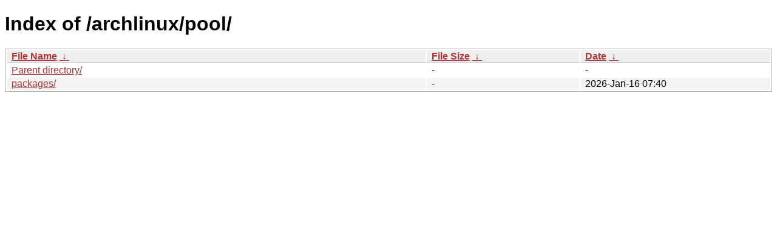

--- FILE ---
content_type: text/html; charset=utf-8
request_url: https://mirror.thekinrar.fr/archlinux/pool/
body_size: 1231
content:
<!DOCTYPE html><html><head><meta http-equiv="content-type" content="text/html; charset=utf-8"><meta name="viewport" content="width=device-width"><style type="text/css">body,html {background:#fff;font-family:"Bitstream Vera Sans","Lucida Grande","Lucida Sans Unicode",Lucidux,Verdana,Lucida,sans-serif;}tr:nth-child(even) {background:#f4f4f4;}th,td {padding:0.1em 0.5em;}th {text-align:left;font-weight:bold;background:#eee;border-bottom:1px solid #aaa;}#list {border:1px solid #aaa;width:100%;}a {color:#a33;}a:hover {color:#e33;}</style>

<title>Index of /archlinux/pool/</title>
</head><body><h1>Index of /archlinux/pool/</h1>
<table id="list"><thead><tr><th style="width:55%"><a href="?C=N&amp;O=A">File Name</a>&nbsp;<a href="?C=N&amp;O=D">&nbsp;&darr;&nbsp;</a></th><th style="width:20%"><a href="?C=S&amp;O=A">File Size</a>&nbsp;<a href="?C=S&amp;O=D">&nbsp;&darr;&nbsp;</a></th><th style="width:25%"><a href="?C=M&amp;O=A">Date</a>&nbsp;<a href="?C=M&amp;O=D">&nbsp;&darr;&nbsp;</a></th></tr></thead>
<tbody><tr><td class="link"><a href="../">Parent directory/</a></td><td class="size">-</td><td class="date">-</td></tr>
<tr><td class="link"><a href="packages/" title="packages">packages/</a></td><td class="size">-</td><td class="date">2026-Jan-16 07:40</td></tr>
</tbody></table></body></html>